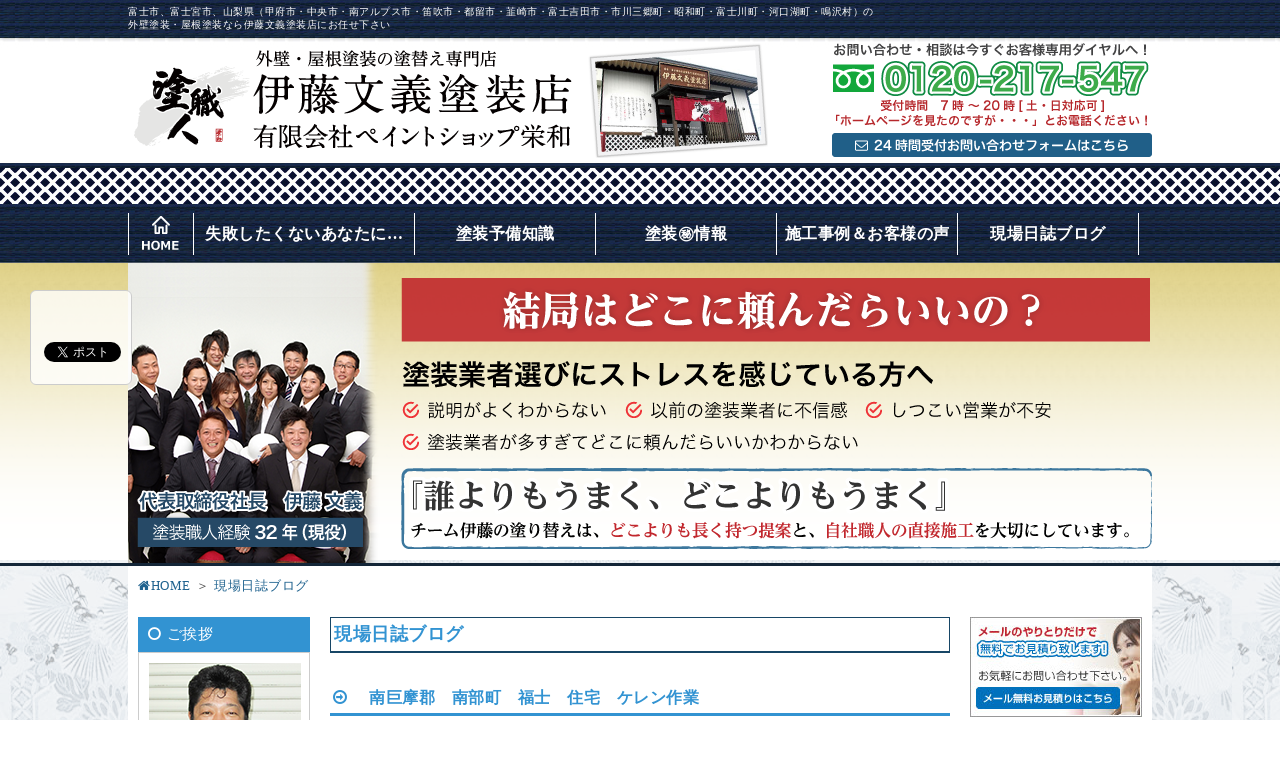

--- FILE ---
content_type: text/html; charset=UTF-8
request_url: https://shopeiwa.com/blog/%E3%80%80%E5%8D%97%E5%B7%A8%E6%91%A9%E9%83%A1%E3%80%80%E5%8D%97%E9%83%A8%E7%94%BA%E3%80%80%E7%A6%8F%E5%A3%AB%E3%80%80%E4%BD%8F%E5%AE%85%E3%80%80%E3%82%B1%E3%83%AC%E3%83%B3%E4%BD%9C%E6%A5%AD/
body_size: 13208
content:
<!doctype html>
<html lang="ja"><head>
	<meta charset="utf-8">
	<title>　南巨摩郡　南部町　福士　住宅　ケレン作業 | 富士市、富士宮市、山梨県の外壁塗装・屋根塗装なら伊藤文義塗装店にお任せ下さい</title>
	<!--Webサイトの情報設定-->
    <meta name="keywords" content="外壁塗装,静岡県,富士市,富士宮市,山梨県,甲府市,中央市,南アルプス市,笛吹市,都留市,韮崎市,富士吉田市,市川三郷町,昭和町,富士川町,河口湖町,鳴沢村,塗装,塗料,外壁,塗り替え,リフォーム">
	<meta name="Description" content="静岡県 富士市、富士宮市、山梨県の外壁塗装・屋根塗装ならペイントショップ栄和にお任せ下さい。ペイントショップ栄和の塗替えは、どこよりも長く持つ提案と、自社職人の直接施工を大切にしています。「結局はどこに頼んだらいいの？」と塗装業者選びにお悩みの方はお気軽にご相談ください。">
    <meta name="Author" content="ペイントショップ栄和">
	<!--スマートフォンサイズ設定-->
	<meta name="viewport" content="width=1200">
    <!--Facebook OGP最適化-->
    <meta property="og:title" content="静岡県 富士市、富士宮市、山梨県の外壁塗装・屋根塗装ならペイントショップ栄和にお任せ下さい">
    <meta property="og:description" content="ペイントショップ栄和の塗替えは、どこよりも長く持つ提案と、自社職人の直接施工を大切にしています。「結局はどこに頼んだらいいの？」と塗装業者選びにお悩みの方はお気軽にご相談ください。">
    <meta property="og:url" content="https://shopeiwa.com/">
    <!--アイコン設定-->
    <link rel="icon" type="image/png" href="https://shopeiwa.com/wp/wp-content/themes/default/favicon.png">
    <link rel="shortcut icon" href="https://shopeiwa.com/wp/wp-content/themes/default/favicon.ico">
    <link rel="apple-touch-icon" href="https://shopeiwa.com/wp/wp-content/themes/default/apple-touch-icon.png">
    <!--スタイルシート設定-->
    <link rel="stylesheet" href="https://shopeiwa.com/wp/wp-content/themes/default/style.css">
    <!--スクリプト設定-->
	<script type="text/javascript" src="https://shopeiwa.com/wp/wp-content/themes/default/js/jquery-1.9.0.min.js"></script>
    <script type="text/javascript" src="https://www.google.com/jsapi"></script>
    <script type="text/javascript" src="https://shopeiwa.com/wp/wp-content/themes/default/js/base.js"></script>
    <script type="text/javascript" src="https://shopeiwa.com/wp/wp-content/themes/default/js/jquery.colorbox.js"></script>
    <script type="text/javascript" src="https://shopeiwa.com/wp/wp-content/themes/default/js/sm_scroll.js"></script>
    <script type="text/javascript" src="https://shopeiwa.com/wp/wp-content/themes/default/mailform/mailform.js"></script>
    <script type="text/javascript" src="https://shopeiwa.com/wp/wp-content/themes/default/mailform/postcodes/get.cgi"></script>
    <script src="https://shopeiwa.com/wp/wp-content/themes/default/js/feed.js"></script>
    <script>
        $(function(){				
        $(".slide_show,.ngg_lightbox").colorbox({rel:'.slide_show,.ngg_lightbox", transition:"fade'});			
        });
    </script>
    <!--[if IE 6]>
        <script type="text/javascript" src="js/belatedPNG.js"></script>
        <script>
          /* EXAMPLE */
          DD_belatedPNG.fix('.ie6png,img,h1,#container,.nav li a,a.share');
        </script>
        <![endif]-->
    <!--[if IE]> 
        <script src="https://html5shiv.googlecode.com/svn/trunk/html5.js"></script>
        <![endif]-->
    <!--[if lt IE 9]> 
        <script src="https://css3-mediaqueries-js.googlecode.com/svn/trunk/css3-mediaqueries.js"></script> 
        <![endif]-->
    <!--Googleアナリティクス-->
  	<script async src="https://www.googletagmanager.com/gtag/js?id=G-D10T405L6T"></script>
    <script>
      window.dataLayer = window.dataLayer || [];
      function gtag(){dataLayer.push(arguments);}
      gtag('js', new Date());

      gtag('config', 'G-D10T405L6T');
      gtag('config', 'UA-45993868-2');
    </script>  
	<!--/Googleアナリティクス-->
    <!--likeボタン-->
    <div id="fb-root"></div>
    <script>(function(d, s, id) {
      var js, fjs = d.getElementsByTagName(s)[0];
      if (d.getElementById(id)) return;
      js = d.createElement(s); js.id = id;
      js.src = "//connect.facebook.net/ja_JP/sdk.js#xfbml=1&version=v2.0";
      fjs.parentNode.insertBefore(js, fjs);
    }(document, 'script', 'facebook-jssdk'));
    </script>
    <!--google+-->
  <script src="https://apis.google.com/js/platform.js" async defer>
    {lang: 'ja'}
  </script>
   <!--/google+-->
    <!--/likeボタン-->
    
<style type="text/css">
img.wp-smiley,
img.emoji {
	display: inline !important;
	border: none !important;
	box-shadow: none !important;
	height: 1em !important;
	width: 1em !important;
	margin: 0 0.07em !important;
	vertical-align: -0.1em !important;
	background: none !important;
	padding: 0 !important;
}
</style>
	</head>
<body>

<header id="global_header">
	<div id="head01" class="inner">
        <h1>富士市、富士宮市、山梨県（甲府市・中央市・南アルプス市・笛吹市・都留市・韮崎市・富士吉田市・市川三郷町・昭和町・富士川町・河口湖町・鳴沢村）の<br>外壁塗装・屋根塗装なら伊藤文義塗装店にお任せ下さい</h1>
        <div class="clearfix">
			<a href="https://shopeiwa.com/"><img id="head_logo" src="https://shopeiwa.com/wp/wp-content/themes/default/images/common/img_header_logo.png" alt="ロゴ"></a>
            <img id="head_store" src="https://shopeiwa.com/wp/wp-content/themes/default/images/common/img_header01.png" alt="ペイントショップ栄和">
        </div>
        <ul id="head_contact" class="clearfix">
        	<li><img src="https://shopeiwa.com/wp/wp-content/themes/default/images/common/img_header_tel.png" alt="電話番号"></li>
            <li><a id="head_contact_form" href="#mailform" onclick="smScroll(this); return false;"></a><!--<img src="../images/common/img_header_contact.png" alt="フォームはこちら">--></li>
        </ul><!-- / #head_contact .clearfix -->
        <div class="clearfix">
            <ul id="contents_list" class="clearfix">
                <li><a href="https://shopeiwa.com/" id="head_icon"><!--<i class="fa fa-home"></i><br>Home--></a></li>
                <li><a href="https://shopeiwa.com/wall/">失敗したくないあなたに&hellip;</a></li>
                <li><a href="https://shopeiwa.com/roof/">塗装予備知識</a></li>
                <li><a href="https://shopeiwa.com/paint/">塗装&#12953;情報</a></li>
                <li><a href="https://shopeiwa.com/works/">施工事例＆お客様の声</a></li>
                <li><a href="https://shopeiwa.com/blog/">現場日誌ブログ</a></li>
            </ul>
        </div>
    </div><!-- / .inner -->
    <div id="head02">
    	<div class="inner clearfix">
        	<img class="left" src="https://shopeiwa.com/wp/wp-content/themes/default/images/common/img_header02.png" alt="集合写真">
            <ul class="head_bnr right">
            	<li><img src="https://shopeiwa.com/wp/wp-content/themes/default/images/common/img_header03.png" alt="結局はどこに頼んだらいいの？"></li>
            	<li><img src="https://shopeiwa.com/wp/wp-content/themes/default/images/common/img_header04.png" alt="塗装業者選びにストレスを感じている方へ"></li>
            	<li><img src="https://shopeiwa.com/wp/wp-content/themes/default/images/common/img_header05.png" alt="誰よりもうまく、どこよりもうまく"></li>
            </ul>
        </div>
    </div>
</header><!-- / #global_header -->
<!--++++++++++++++++++++++++++++++++++++

 #global_header start from here 
 
++++++++++++++++++++++++++++++++++++++-->







<!--++++++++++++++++++++++++++++++++++++

 Contents start from here 
 
++++++++++++++++++++++++++++++++++++++-->
            
<div id="wrapper" class="clearfix ">

    <div class="topic_path mbt_20 mtp_10 mlt_10 font_80">
      <ul class="clearfix">
            <li><a href="https://shopeiwa.com" class="fade"><i class="fa fa-home"></i>HOME</a></li>
            <li class="lastChild"><a href="https://shopeiwa.com/blog" class="fade">現場日誌ブログ</a></li>
      </ul>
    </div><!-- / .topic_path mbt_20 mtp_10 mlt_10 font_80 -->
    
	<aside id="left_side">
    <article id="side_ceovoice" class="mbt_20">
        <h2><i class="fa fa-circle-o mrt_5"></i>ご挨拶</h2>
        <div id="side_ceovoice_content">
            <img src="https://shopeiwa.com/wp/wp-content/themes/default/images/home/img_home01.png" alt="代表画像">
            <p>
                はじめまして、ペイントショップ栄和の伊藤です。些細な疑問など何でもお気軽にお問い合わせ下さい。
                <span class="block mtp_5 mbt_5 bold"><a href="https://shopeiwa.com/blog">社長ブログ<br>『一塗入魂』はこちらから</a></span>
            </p>
        </div><!--side_ceovoice_content-->
    </article><!--side_ceovoice-->
    <article class="side_content mbt_20">
        <h3 class="mbt_5">失敗したくないあなたに&hellip;</h3>
        <ul>
        				            <li><a href="https://shopeiwa.com/wall/%e3%81%af%e3%81%98%e3%82%81%e3%81%ab/"><i class="fa fa-chevron-circle-right mrt_5"></i>はじめに</a></li>
                        <li><a href="https://shopeiwa.com/wall/%e5%a4%96%e5%a3%81%e3%83%aa%e3%83%95%e3%82%a9%e3%83%bc%e3%83%a0%e3%81%a7%e5%a4%b1%e6%95%97%e3%81%99%e3%82%8b%e4%ba%ba%e3%80%81%e6%88%90%e5%8a%9f%e3%81%99%e3%82%8b%e4%ba%ba/"><i class="fa fa-chevron-circle-right mrt_5"></i>外壁リフォームで失敗する人、成功する人</a></li>
                        <li><a href="https://shopeiwa.com/wall/%e5%a4%96%e5%a3%81%e3%83%aa%e3%83%95%e3%82%a9%e3%83%bc%e3%83%a0%e3%81%ae%e9%81%a9%e5%88%87%e3%81%aa%e6%99%82%e6%9c%9f%e3%81%af%ef%bc%9f/"><i class="fa fa-chevron-circle-right mrt_5"></i>外壁リフォームの適切な時期は？</a></li>
                        <li><a href="https://shopeiwa.com/wall/%e5%a4%96%e5%a3%81%e3%83%aa%e3%83%95%e3%82%a9%e3%83%bc%e3%83%a0%e3%81%ae%e7%a8%ae%e9%a1%9e%e3%81%ab%e3%81%a4%e3%81%84%e3%81%a6/"><i class="fa fa-chevron-circle-right mrt_5"></i>外壁リフォームの種類について</a></li>
                        <li><a href="https://shopeiwa.com/wall/%e5%a4%96%e5%a3%81%e3%81%ae%e5%82%b7%e3%81%bf%e3%81%ae%e3%82%b7%e3%82%b0%e3%83%8a%e3%83%ab%ef%bc%88%e5%bb%ba%e7%89%a9%e4%b8%8b%e5%9c%b0%e7%b7%a8%ef%bc%89/"><i class="fa fa-chevron-circle-right mrt_5"></i>外壁の傷みのシグナル（建物下地編）</a></li>
                    </ul>
    </article><!--side_content-->
    <article class="side_content mbt_20">
        <h3 class="mbt_5">塗装予備知識</h3>
        <ul>
        				            <li><a href="https://shopeiwa.com/roof/%e3%81%be%e3%81%9a%e3%81%af%e3%80%81%e9%81%a9%e6%ad%a3%e4%be%a1%e6%a0%bc%e3%82%92%e7%9f%a5%e3%81%a3%e3%81%a6%e3%82%82%e3%82%89%e3%81%84%e3%81%9f%e3%81%8f%e3%81%a6%e3%83%bb%e3%83%bb%e3%83%bb/"><i class="fa fa-chevron-circle-right mrt_5"></i>まずは、適正価格を知ってもらいたくて・・・</a></li>
                        <li><a href="https://shopeiwa.com/roof/%e3%81%93%e3%82%93%e3%81%aa%e3%82%bb%e3%83%aa%e3%83%95%e3%81%8d%e3%81%84%e3%81%9f%e4%ba%8b%e3%81%82%e3%82%8a%e3%81%be%e3%81%9b%e3%82%93%e3%81%8b%ef%bc%9f%e3%83%bb%e3%83%bb%e3%83%bb/"><i class="fa fa-chevron-circle-right mrt_5"></i>こんなセリフきいた事ありませんか？・・・</a></li>
                        <li><a href="https://shopeiwa.com/roof/%e8%a6%8b%e7%a9%8d%e3%81%8b%e3%82%89%e5%ae%8c%e6%88%90%e3%83%bb%e3%81%8a%e6%94%af%e6%89%95%e3%81%84%e3%81%be%e3%81%a7%e3%81%ae%e3%83%81%e3%82%a7%e3%83%83%e3%82%af%e6%b3%95/"><i class="fa fa-chevron-circle-right mrt_5"></i>見積から完成・お支払いまでのチェック法</a></li>
                        <li><a href="https://shopeiwa.com/roof/%e4%b8%8b%e5%9c%b0%e5%87%a6%e7%90%86%e3%81%8c%e4%b8%80%e7%95%aa%e5%a4%a7%e5%88%87/"><i class="fa fa-chevron-circle-right mrt_5"></i>下地処理が一番大切</a></li>
                        <li><a href="https://shopeiwa.com/roof/%e5%af%8c%e5%a3%ab%e5%ae%ae%e3%80%80%e5%af%8c%e5%a3%ab%e3%80%80%e5%a4%96%e5%a3%81%e3%80%80%e5%a1%97%e8%a3%85%e3%80%80%e6%a6%82%e7%ae%97%e3%80%80%e8%b2%bb%e7%94%a8/"><i class="fa fa-chevron-circle-right mrt_5"></i>塗装工事の概算費用</a></li>
                        <li><a href="https://shopeiwa.com/roof/%e3%81%82%e3%81%aa%e3%81%9f%e3%81%ae%e3%81%8a%e5%ae%b6%e3%80%81%e5%a4%a7%e4%b8%88%e5%a4%ab%ef%bc%9f%e5%a4%96%e5%a3%81%e5%a1%97%e8%a3%85%e3%81%ae%e8%80%90%e7%94%a8%e5%b9%b4%e6%95%b0%e3%81%a8%e5%8a%a3/"><i class="fa fa-chevron-circle-right mrt_5"></i>あなたのお家、大丈夫？外壁塗装の耐用年数と劣化サイン</a></li>
                        <li><a href="https://shopeiwa.com/roof/%e5%a4%96%e5%a3%81%e3%81%a8%e5%b1%8b%e6%a0%b9%e3%81%ae%e3%83%aa%e3%83%95%e3%82%a9%e3%83%bc%e3%83%a0%e3%81%af%e5%90%8c%e6%99%82%e3%81%8c%e3%81%8a%e3%81%99%e3%81%99%e3%82%81%ef%bc%9f-%e3%82%bb%e3%83%83/"><i class="fa fa-chevron-circle-right mrt_5"></i>外壁と屋根のリフォームは同時がおすすめ？ セット工事の特徴</a></li>
                        <li><a href="https://shopeiwa.com/roof/%e9%9b%a8%e6%bc%8f%e3%82%8a%e3%81%99%e3%82%8b%e5%89%8d%e3%81%ab%ef%bc%81-%e5%b1%8b%e6%a0%b9%e5%a1%97%e8%a3%85%e3%81%a7%e5%ae%88%e3%82%8b%e5%ae%b6%e3%81%ae%e5%af%bf%e5%91%bd%e3%81%a8%e3%83%a1%e3%83%b3/"><i class="fa fa-chevron-circle-right mrt_5"></i>雨漏りする前に！ 屋根塗装で守る家の寿命とメンテナンス法</a></li>
                        <li><a href="https://shopeiwa.com/roof/%e5%a4%96%e5%a3%81%e5%a1%97%e8%a3%85%e3%81%ae%e4%bb%95%e4%b8%8a%e3%81%8c%e3%82%8a%e3%81%8c%e6%b1%ba%e3%81%be%e3%82%8b%ef%bc%81%e4%b8%8b%e5%9c%b0%e5%87%a6%e7%90%86%e3%81%ae%e9%87%8d%e8%a6%81%e3%83%9d/"><i class="fa fa-chevron-circle-right mrt_5"></i>外壁塗装の仕上がりが決まる！下地処理の重要ポイントとは？</a></li>
                        <li><a href="https://shopeiwa.com/roof/%e5%a4%96%e5%a3%81%e5%a1%97%e8%a3%85%e3%81%ae%e6%a5%ad%e8%80%85%e9%81%b8%e3%81%b3%e3%81%a7%e5%be%8c%e6%82%94%e3%81%97%e3%81%aa%e3%81%84%e3%81%9f%e3%82%81%e3%81%ab%e7%9f%a5%e3%81%a3%e3%81%a6%e3%81%8a/"><i class="fa fa-chevron-circle-right mrt_5"></i>外壁塗装の業者選びで後悔しないために知っておきたいこと</a></li>
                    </ul>
    </article><!--side_content-->
    <article class="side_content mbt_20">
        <h3 class="mbt_5">塗装&#12953;情報</h3>
        <ul>
        				            <li><a href="https://shopeiwa.com/paint/%e7%81%ab%e7%81%bd%e4%bf%9d%e9%99%ba%e3%82%92%e5%88%a9%e7%94%a8%e3%81%97%e3%81%9f%e5%b1%8b%e6%a0%b9%e4%bf%ae%e7%b9%95/"><i class="fa fa-chevron-circle-right mrt_5"></i>火災保険を利用した屋根修繕</a></li>
                        <li><a href="https://shopeiwa.com/paint/%e6%8e%9b%e5%b7%9d%e3%83%9c%e3%83%a9%e3%83%b3%e3%83%86%e3%82%a3%e3%82%a2/"><i class="fa fa-chevron-circle-right mrt_5"></i>静岡塗魂ペインターズの活動</a></li>
                        <li><a href="https://shopeiwa.com/paint/%e5%a4%a7%e5%88%87%e3%81%aa%e9%ab%98%e5%9c%a7%e6%b4%97%e6%b5%84%e3%81%ae%e8%90%bd%e3%81%a8%e3%81%97%e7%a9%b4%ef%bc%81/"><i class="fa fa-chevron-circle-right mrt_5"></i>大切な高圧洗浄の落とし穴！</a></li>
                        <li><a href="https://shopeiwa.com/paint/%e6%89%8b%e9%81%85%e3%82%8c%e3%81%ab%e3%81%aa%e3%82%89%e3%81%aa%e3%81%84%e7%af%898%e5%b9%b4%e7%9b%ae%e3%81%ae%e3%82%af%e3%83%aa%e3%82%a2%e3%83%bc%e5%a1%97%e8%a3%85/"><i class="fa fa-chevron-circle-right mrt_5"></i>手遅れにならない築8年目のクリアー塗装</a></li>
                        <li><a href="https://shopeiwa.com/paint/%e8%a6%8b%e3%81%88%e3%81%aa%e3%81%84%e3%82%b7%e3%83%bc%e3%83%aa%e3%83%b3%e3%82%b0%e3%81%ae%e8%ac%8e%ef%bc%81/"><i class="fa fa-chevron-circle-right mrt_5"></i>見えないシーリングの謎！</a></li>
                        <li><a href="https://shopeiwa.com/paint/%e5%af%8c%e5%a3%ab%e5%b8%82%e3%80%80%e5%a1%97%e3%82%8a%e6%9b%bf%e3%81%88%e3%80%80%e4%bb%98%e5%b8%af%e3%80%80%e5%a1%97%e8%a3%85%e3%80%80%e5%af%8c%e5%a3%ab%e5%b8%82%e3%80%80/"><i class="fa fa-chevron-circle-right mrt_5"></i>見抜けないと損をする（付帯部）！</a></li>
                        <li><a href="https://shopeiwa.com/paint/%e5%af%8c%e5%a3%ab%e5%b8%82%e3%80%80%e5%af%8c%e5%a3%ab%e5%ae%ae%e5%b8%82%e3%80%80%e5%be%a1%e6%ae%bf%e5%a0%b4%e5%b8%82%e3%80%80%e8%a3%be%e9%87%8e%e5%b8%82%e3%80%80%e5%a1%97%e6%96%99%e3%80%80%e9%81%b8/"><i class="fa fa-chevron-circle-right mrt_5"></i>見抜けないと損をする（塗料・樹脂）！</a></li>
                        <li><a href="https://shopeiwa.com/paint/%e8%a6%8b%e7%a9%8d%e6%9b%b8%e3%81%ae%e6%af%94%e8%bc%83%e3%81%af%e7%84%a1%e6%84%8f%e5%91%b3/"><i class="fa fa-chevron-circle-right mrt_5"></i>見積書の比較は無意味?</a></li>
                        <li><a href="https://shopeiwa.com/paint/%e4%bb%a4%e5%92%8c4%e5%b9%b4%e5%ba%a6%e3%80%80%e5%ae%ae%e3%82%af%e3%83%bc%e3%83%9d%e3%83%b3/"><i class="fa fa-chevron-circle-right mrt_5"></i>令和4年度　宮クーポン</a></li>
                    </ul>
    </article><!--side_content-->
    <article class="side_content mbt_20">
        <h3 class="mbt_5">施工事例/お客様の声</h3>
        <ul>
        				            <li><a href="https://shopeiwa.com/works/%e9%9d%99%e5%b2%a1%e7%9c%8c%e3%80%80%e5%af%8c%e5%a3%ab%e5%ae%ae%e5%b8%82%e3%80%80%e5%ae%89%e5%b1%85%e5%b1%b1%e3%80%80%e5%a4%96%e5%a3%81%e3%80%80%e3%82%af%e3%83%aa%e3%82%a2%e3%83%bc%e5%a1%97%e8%a3%85/"><i class="fa fa-chevron-circle-right mrt_5"></i>静岡県　富士宮市　安居山　外壁　クリアー塗装（4年2月11日・新着）</a></li>
                        <li><a href="https://shopeiwa.com/works/2%e9%9d%99%e5%b2%a1%e7%9c%8c%e3%80%80%e5%af%8c%e5%a3%ab%e5%ae%ae%e5%b8%82%e3%80%80%e5%ae%ae%e5%8e%9f%e3%80%80%e5%a4%96%e5%a3%81%e5%a1%97%e8%a3%85%e3%80%80%e7%a0%b4%e9%a2%a8%e6%9d%bf%e6%9d%bf%e9%87%91/"><i class="fa fa-chevron-circle-right mrt_5"></i>静岡県　富士宮市　宮原　外壁塗装　破風板板金（4年2月11日・新着）</a></li>
                        <li><a href="https://shopeiwa.com/works/%e5%b1%b1%e6%a2%a8%e7%9c%8c%e3%80%80%e5%8d%97%e5%b7%a8%e6%91%a9%e9%83%a1%e3%80%80%e5%8d%97%e9%83%a8%e7%94%ba%e3%80%80%e4%b8%ad%e9%87%8e%e3%80%80%e3%80%80%e5%a4%96%e5%a3%81%e3%80%80%e5%a1%97%e8%a3%85/"><i class="fa fa-chevron-circle-right mrt_5"></i>山梨県　南巨摩郡　南部町　中野　　外壁　塗装　屋根　板金カバー工法（4年2月11日・新着）</a></li>
                        <li><a href="https://shopeiwa.com/works/%e5%b1%b1%e6%a2%a8%e7%9c%8c%e3%80%80%e7%94%b2%e5%ba%9c%e5%b8%82%e3%80%80%e5%8f%b3%e5%b7%a6%e5%8f%a3%e3%80%80%e5%a4%96%e5%a3%81%e3%80%80%e5%a1%97%e8%a3%85%ef%bc%883%e5%b9%b412%e6%9c%8823%e6%97%a5/"><i class="fa fa-chevron-circle-right mrt_5"></i>山梨県　甲府市　右左口　外壁　塗装（3年12月23日・新着）</a></li>
                        <li><a href="https://shopeiwa.com/works/%e5%af%8c%e5%a3%ab%e5%ae%ae%e5%b8%82%e3%80%80%e5%8c%97%e5%b1%b1%e3%80%80%e5%a4%96%e5%a3%81%e3%80%80%e5%a1%97%e8%a3%85/"><i class="fa fa-chevron-circle-right mrt_5"></i>富士宮市　北山　外壁　塗装（3年12月23日・新着）</a></li>
                    </ul>
    </article><!--side_content-->
    <a href="https://shopeiwa.com/apartment" class="fade transition "><img src="https://shopeiwa.com/wp/wp-content/themes/default/images/home/bnr_leftside01.png" alt="アパートハイツのオーナー様へ"></a>
    <a href="https://shopeiwa.com/factory" class="fade transition "><img src="https://shopeiwa.com/wp/wp-content/themes/default/images/home/bnr_leftside02.png" alt="工場・倉庫"></a>
<!--    <a href="https://shopeiwa.com/loan" class="fade transition "><img src="https://shopeiwa.com/wp/wp-content/themes/default/images/home/bnr_leftside03.png" alt="塗り替えローン"></a> 
--></aside><!--left_side-->    <div id="main_content">
		<section id="contents">
        	<div id="wp_contents">

                                
                    <h2 class="h2_title mbt_35">現場日誌ブログ</h2>
                    
                    <section>
                        <h1><i class="fa fa-arrow-circle-o-right mrt_5"></i>　南巨摩郡　南部町　福士　住宅　ケレン作業</h1>
                        <p style="text-align: center;"><span style="color: #808000; background-color: #ccffcc;"><strong>6月2日・金曜日【朝の報告】・南部町・福士・S様邸では・・・</strong></span></p>
<p style="text-align: center;"><span style="color: #808000;">洗浄が完了し・・・。　　本日より・・・。</span></p>
<p style="text-align: center;">ケレン作業の着手からのスタートとなります・・・。</p>

		<style type="text/css">
			#gallery-1 {
				margin: auto;
			}
			#gallery-1 .gallery-item {
				float: left;
				margin-top: 10px;
				text-align: center;
				width: 100%;
			}
			#gallery-1 img {
				border: 2px solid #cfcfcf;
			}
			#gallery-1 .gallery-caption {
				margin-left: 0;
			}
			/* see gallery_shortcode() in wp-includes/media.php */
		</style>
		<div id='gallery-1' class='gallery galleryid-11673 gallery-columns-1 gallery-size-full'><dl class='gallery-item'>
			<dt class='gallery-icon landscape'>
				<a href='https://shopeiwa.com/blog/%e3%80%80%e5%af%8c%e5%a3%ab%e5%b8%82%e3%80%80%e9%88%b4%e5%b7%9d%e3%80%80%e4%bd%8f%e5%ae%85%e3%80%80%e5%a4%96%e5%a3%81%e3%80%80%e4%bb%98%e5%b8%af%e9%83%a8%e3%80%80%e5%a1%97%e8%a3%85/%e3%82%b3%e3%83%94%e3%83%bc%ef%bd%9e-1496352159729/'><img width="450" height="337" src="https://shopeiwa.com/wp/wp-content/uploads/2017/06/f4f83edf9e6dd2ab517b0b0db3cc61b4.jpg" class="attachment-full size-full" alt="" decoding="async" loading="lazy" srcset="https://shopeiwa.com/wp/wp-content/uploads/2017/06/f4f83edf9e6dd2ab517b0b0db3cc61b4.jpg 450w, https://shopeiwa.com/wp/wp-content/uploads/2017/06/f4f83edf9e6dd2ab517b0b0db3cc61b4-282x211.jpg 282w" sizes="(max-width: 450px) 100vw, 450px" /></a>
			</dt></dl><br style="clear: both" /><dl class='gallery-item'>
			<dt class='gallery-icon landscape'>
				<a href='https://shopeiwa.com/blog/%e3%80%80%e5%af%8c%e5%a3%ab%e5%b8%82%e3%80%80%e9%88%b4%e5%b7%9d%e3%80%80%e4%bd%8f%e5%ae%85%e3%80%80%e5%a4%96%e5%a3%81%e3%80%80%e4%bb%98%e5%b8%af%e9%83%a8%e3%80%80%e5%a1%97%e8%a3%85/%e3%82%b3%e3%83%94%e3%83%bc%ef%bd%9e-1496352155821/'><img width="450" height="337" src="https://shopeiwa.com/wp/wp-content/uploads/2017/06/1504eb1336b41022a343d8995937916a.jpg" class="attachment-full size-full" alt="" decoding="async" loading="lazy" srcset="https://shopeiwa.com/wp/wp-content/uploads/2017/06/1504eb1336b41022a343d8995937916a.jpg 450w, https://shopeiwa.com/wp/wp-content/uploads/2017/06/1504eb1336b41022a343d8995937916a-282x211.jpg 282w" sizes="(max-width: 450px) 100vw, 450px" /></a>
			</dt></dl><br style="clear: both" />
		</div>

<p style="text-align: center;"><span style="color: #808000;">かなり下地の悪い状況にはなっておりますが・・・。</span></p>
<p style="text-align: center;">より、長持ちする様に・・・。　　施工を進めます・・・。</p>
<p style="text-align: center;">こちらは、下地処理・錆処理が勝負になるお宅です・・。</p>
<p style="text-align: center;">本日も、ケレンに向います・・・。</p>
<p style="text-align: center;">引き続き、宜しくお願い致します・・・。</p>
<p>&nbsp;</p>
<p style="text-align: center;"><strong><span style="color: #ff0000; background-color: #ffff99;">先日、伊藤さんの所は、いい仕事するって周りから聞くけど・・・。</span></strong></p>
<p style="text-align: center;"><strong><span style="color: #ff0000; background-color: #ffff99;">工事代金高そうね・・。　と、耳にしてしまいました。</span></strong></p>
<p style="text-align: center;"><strong><span style="color: #ff0000; background-color: #ffff99;">そんな方、見積は無料です。一度、見積をお取りくだされば</span></strong></p>
<p style="text-align: center;"><strong><span style="color: #ff0000; background-color: #ffff99;">内容や、金額は解ります。イメージだけで判断しないで下さい。</span></strong></p>
<p style="text-align: center;"><strong><span style="color: #ff0000; background-color: #ffff99;">本当に、いい塗り職人のチームなんですから～・・・。</span></strong></p>
<p style="text-align: center;"><span style="color: #0000ff;"><strong>(朝の言いたい放題もう一つの代表ブログも読んでみてくださいね♪）</strong></span></p>
<p style="text-align: center;"><a title="一塗入魂　今日の伊藤文義塗装店" href="http://shopeiwa.i-ra.jp/">http://shopeiwa.i-ra.jp/</a></p>
<p style="text-align: center;"><strong><span style="color: #0000ff;">（二代目親方・和洋と塗るんジャーリレーブログも読んでみてくださいね♪）</span></strong></p>
<p style="text-align: center;"><a href="http://ameblo.jp/eiwastaff/">http://ameblo.jp/eiwastaff/</a></p>
<p><iframe width="500" height="281" src="https://www.youtube.com/embed/Tb-eWyqdCEY?feature=oembed" frameborder="0" allowfullscreen></iframe></p>
<p style="text-align: center;"> <strong><span style="color: #008000; background-color: #ffcc99;"> 加盟している。塗魂ペインターズの事も知ってくださいね</span><span style="background-color: #ffcc99;">。</span></strong></p>
<p style="text-align: center;"><span style="color: #0000ff;"><strong> ホームページも↓見てくださいね♪　</strong></span></p>
<p style="text-align: center;"><a href="http://www.shop-eiwa.co.jp/"><strong><span style="font-size: medium; background-color: #ffff99;">http://www.shop-eiwa.co.jp/</span></strong></a></p>
<p style="text-align: center;"><a href="http://shopeiwa.i-ra.jp/"><span style="color: #ff0000; font-size: small; background-color: #ffff99;"><strong>朝起き立ての親方のひとりごとも読んでくださいね</strong></span></a> <strong><span style="color: #ff0000; font-size: small; background-color: #ffff99;">♪♪</span></strong></p>
<p style="text-align: center;"><span style="color: #800080;"><span style="color: #ff0000; font-size: small; background-color: #ffff99;"><strong>　　　　　　　　↑　ポチットクリックね。。</strong></span></span></p>
<p style="text-align: center;"><span style="color: #0000ff; font-size: small; background-color: #ffff99;"><strong>事務所は狭いが、腕は一流！ 見積も</strong><strong>本音で話せる塗替え専門店</strong></span></p>
<p style="text-align: center;"><a href="http://shopeiwa.com/wp/wp-content/uploads/2015/02/2982f883939a79f231cfbbd8ac76f313.jpg"><img decoding="async" loading="lazy" class=" size-medium wp-image-6133 aligncenter" src="http://shopeiwa.com/wp/wp-content/uploads/2015/02/2982f883939a79f231cfbbd8ac76f313-227x282.jpg" alt="CIMG5329 - コピー" width="227" height="282" srcset="https://shopeiwa.com/wp/wp-content/uploads/2015/02/2982f883939a79f231cfbbd8ac76f313-227x282.jpg 227w, https://shopeiwa.com/wp/wp-content/uploads/2015/02/2982f883939a79f231cfbbd8ac76f313-498x620.jpg 498w, https://shopeiwa.com/wp/wp-content/uploads/2015/02/2982f883939a79f231cfbbd8ac76f313.jpg 640w" sizes="(max-width: 227px) 100vw, 227px" /></a></p>
<p style="text-align: center;"><span style="color: #0000ff; font-size: small; background-color: #ffff99;"><strong>事務所は狭いが、腕は一流！ 見積も</strong><strong>本音で話せる塗替え専門店</strong></span></p>
                    </section>
                
                                
                
                
                <div class="prev-next clearfix">
                    <p id="prev"><span>&laquo; <a href="https://shopeiwa.com/blog/%e3%80%80%e5%af%8c%e5%a3%ab%e5%b8%82%e3%80%80%e6%af%94%e5%a5%88%e3%80%80%e4%bd%8f%e5%ae%85%e3%80%80%e5%a4%96%e5%a3%81%e3%80%80%e9%83%a8%e5%88%86%e5%a1%97%e8%a3%85-3/" rel="prev">　富士市　比奈　住宅　外壁　部分塗装</a></span></p>
                    <p id="next"><span><a href="https://shopeiwa.com/blog/%e3%80%80%e5%8d%97%e9%83%bd%e7%95%99%e9%83%a1%e3%80%80%e9%b3%b4%e6%b2%a2%e6%9d%91%e3%80%80%e6%9e%b6%e8%a8%ad%e8%b6%b3%e5%a0%b4%e5%b7%a5%e4%ba%8b%e3%80%80%e7%b5%84%e3%81%bf%e7%ab%8b%e3%81%a6/" rel="next">　南都留郡　鳴沢村　架設足場工事　組み立て</a> &raquo;</span></p>
                </div> <!--/prev-next-->
                
            </div>   
        
        </section><!-- / #contents -->
        
        
		<a href="https://www.shop-eiwa.co.jp/" target="_blank" onclick="smScroll(this); return false;"><img class="img_center mbt_35 fade transition" src="https://shopeiwa.com/wp/wp-content/themes/default/images/home/btn_more.jpg" alt="塗料のことを知りたい方はこちら"></a>
<img class="img_center mbt_30" src="https://shopeiwa.com/wp/wp-content/themes/default/images/home/bnr_contact.png" alt="ご相談お見積り無料です">
<section id="mailform" class="mbt_80">
    <form id="mailform" method="post" action="https://shopeiwa.com/wp/wp-content/themes/default/mailform/send.cgi" onsubmit="return sendmail(this);">
        <h3 class="mbt_30"><i class="fa fa-envelope-o mrt_5"></i>メールでのお問い合せはこちらから</h3>
        <p class="essential"><span>※</span></span>は必須項目です</p>
        <table class="mbt_30">
            <tr>
                <th>お問い合わせ内容<span>※</span></th>
                <td>
                    <input type="radio" value="お見積り依頼" name="お問い合わせ内容(必須)">お見積り依頼
                    <input type="radio" value="塗装・防水のご相談" name="お問い合わせ内容(必須)" class="mlt_30">塗装・防水のご相談<br>
                    <input type="radio" value="その他のお問い合わせ" name="お問い合わせ内容(必須)">その他のお問い合わせ<br>
                    <span class="form_comment">（※いずれかをお選びください）</span>
                </td>
            </tr>
            <tr>
                <th>コチラからの返信方法<span>※</span></th>
                <td>
                    <input type="radio" value="メール" name="コチラからの返信方法(必須)">メール
                    <input type="radio" value="お電話" name="コチラからの返信方法(必須)" class="mlt_30">お電話<br>
                    <span class="form_comment">（※いずれかをお選びください）</span>
                </td>
            </tr>
            <tr>
                <th>お電話を選ばれた場合の電話番号</th>
                <td>
                    <input type="text" name="電話番号">
                    <span class="form_comment">（※いずれかをお選びください）</span>
                </td>
            </tr>
            <tr>
                <th>お名前<span>※</span></th>
                <td>
                    <input type="text" name="お名前(必須)">
                    <span class="form_comment">（例：山田 ※苗字でOKです。）</span>
                </td>
            </tr>
            <tr>
                <th>メールアドレス<span>※</span></th>
                <td>
                    <input type="text" name="email(必須)"><span class="form_comment">（例：xxxxx@xyz.jp）</span><br>
                    <input type="text" name="confirm_email(必須)"><span class="form_comment">（確認）</span>
                </td>
            </tr>
            <tr>
                <th>資料請求<span>※</span></th>
                <td>
                    <input type="radio" value="希望する" name="資料請求(必須)">希望する
                    <input type="radio" value="希望しない" name="資料請求(必須)" class="mlt_30">希望しない<br>
                    <span class="form_comment">（※いずれかをお選びください）</span>
                </td>
            </tr>
            <tr>
                <th>ご質問はこちらへどうぞ</th>
                <td>
                    <span class="form_comment">※2500文字以内でお願いします</span><br>
                    <textarea name="ご質問はこちらへどうぞ" id="text_area"></textarea><br>
                    <span class="form_comment">（例：〇〇市で外壁塗装をかんがえています。見積りをお願いしたいのですが●日に訪問可能でしょうか？)</span>
                </td>
            </tr>
        </table>
        <div id="form_submit">
            <input id="submit_btn" class="fade" type="submit" value="送　信" /> <input id="reset_btn" class="mlt_15 fade" type="reset" name="reset" value="リセット" />
        </div>
    </form>
</section><!-- / #mailform -->
    </div><!-- / #main_content -->
    <aside id="right_side">
    <a href="https://www.shop-eiwa.co.jp/estimate.html" class="fade transition" target="_blank"><img src="https://shopeiwa.com/wp/wp-content/themes/default/images/home/bnr_estimate.jpg" alt="メール無料お見積りはこちら"></a>
    <a href="https://www.shop-eiwa.co.jp/" class="fade transition" target="_blank"><img src="https://shopeiwa.com/wp/wp-content/themes/default/images/home/bnr_rightside01.png" alt="塗料のことを知りたい方はこちら"></a>
    <!--<a href="https://japan47.or.jp/" class="fade transition" target="_blank"><img src="https://shopeiwa.com/wp/wp-content/themes/default/images/home/bnr_japan47.jpg" alt="一般社団法人 災害対策建設協会 JAPAN47"></a>-->
    <a href="https://shopeiwa.com/works" class="fade transition "><img src="https://shopeiwa.com/wp/wp-content/themes/default/images/home/bnr_rightside02.png" alt="施工事例とお客様の声"></a>
    <a href="https://shopeiwa.com/step" class="fade transition "><img src="https://shopeiwa.com/wp/wp-content/themes/default/images/home/bnr_rightside03.png" alt="お問い合わせから完成までの流れ"></a>
    <a href="https://shopeiwa.com/media" class="fade transition "><img src="https://shopeiwa.com/wp/wp-content/themes/default/images/home/bnr_rightside04.png" alt="メディア掲載・社会貢献"></a>
    <a href="https://shopeiwa.com/company" class="fade transition "><img src="https://shopeiwa.com/wp/wp-content/themes/default/images/home/bnr_rightside05.png" alt="会社案内"></a>
    <a href="https://shopeiwa.com/area" class="fade transition "><img src="https://shopeiwa.com/wp/wp-content/themes/default/images/home/bnr_rightside06.png" alt="施工エリア"></a>
    <a href="https://shopeiwa.com/concretemagic" class="fade transition "><img src="https://shopeiwa.com/wp/wp-content/themes/default/images/home/bnr_rightside07.png" alt="コンクリートマジック"></a>
    <a href="https://shopeiwa.com/bathpaint" class="fade transition "><img src="https://shopeiwa.com/wp/wp-content/themes/default/images/home/bnr_rightside08.png" alt="浴槽塗装" class="mbt_20"></a>
    <article class="side_content02 mbt_20">
        <h3 class="mbt_5"><img src="https://shopeiwa.com/wp/wp-content/themes/default/images/home/bnr_blog_president.png" alt="毎日の作業を報告「現場日誌ブログ」"></h3>
        <dl>
        	                            <dt>2025.04.11</dt>
                <dd><a href="https://shopeiwa.com/blog/%e5%af%8c%e5%a3%ab%e5%90%89%e7%94%b0%e5%b8%82%e3%80%80%e6%b2%b3%e5%8f%a3%e6%b9%96%e7%94%ba%e3%80%80%e5%a4%96%e5%a3%81%e3%80%80%e5%b1%8b%e6%a0%b9%e3%80%80%e5%a1%97%e8%a3%85/">塗装屋親父の4月11日・金曜日のブログ</a></dd> 
                            <dt>2025.03.26</dt>
                <dd><a href="https://shopeiwa.com/blog/%e5%b1%b1%e6%a2%a8%e7%9c%8c%e3%80%80%e5%a4%96%e5%a3%81%e3%80%80%e5%b1%8b%e6%a0%b9%e3%80%80%e5%a1%97%e8%a3%85%e3%80%80%e8%a3%be%e9%87%8e%e5%b8%82%e3%80%80%e5%be%a1%e6%ae%bf%e5%a0%b4%e5%b8%82/">塗装屋親父の3月26日・水曜日のブログ</a></dd> 
                            <dt>2025.03.10</dt>
                <dd><a href="https://shopeiwa.com/blog/%e5%b1%b1%e6%a2%a8%e7%9c%8c%e3%80%80%e5%a4%96%e5%a3%81%e3%80%80%e5%a1%97%e8%a3%85%e3%80%80%e8%a3%be%e9%87%8e%e5%b8%82%e3%80%80%e5%be%a1%e6%ae%bf%e5%a0%b4%e5%b8%82/">塗装屋親父の3月10日・月曜日のブログ</a></dd> 
                            <dt>2025.03.04</dt>
                <dd><a href="https://shopeiwa.com/blog/%e5%be%a1%e6%ae%bf%e5%a0%b4%e5%b8%82%e3%80%80%e8%a3%be%e9%87%8e%e5%b8%82%e3%80%80%e5%a4%96%e5%a3%81%e3%80%80%e5%b1%8b%e6%a0%b9%e3%80%80%e5%a1%97%e8%a3%85/">塗装屋親父の3月4日・火曜日のブログ</a></dd> 
                                </dl>
    </article><!--side_content02-->
    <article>
			<a href="https://ameblo.jp/eiwastaff/" target="_blank"><img src="https://shopeiwa.com/wp/wp-content/themes/default/images/home/bnr_rightside09.png" alt="塗るんジャー"></a>
        <!--<div id="rssArea">
            <script type="text/javascript" src="https://feed.mikle.com/js/fw-loader.js" data-fw-param="?widget_parameter=%7B%22type%22%3A%22%22%2C%22sources%22%3A%5B%7B%22source%22%3A%22http%3A%2F%2Frssblog.ameba.jp%2Feiwastaff%2Frss.html%22%2C%22type%22%3A%22RSS%22%7D%5D%2C%22name%22%3A%22%22%2C%22width%22%3A0%2C%22height%22%3A%22320%22%2C%22height_by_article%22%3A0%2C%22target%22%3A%22_blank%22%2C%22font%22%3A%22%22%2C%22title_font_size%22%3A%2216%22%2C%22item_title_font_size%22%3A%2213%22%2C%22item_description_font_size%22%3A%2212%22%2C%22border%22%3A%22on%22%2C%22css_url%22%3A%22%22%2C%22responsive%22%3A%22on%22%2C%22text_direction%22%3A%22left%22%2C%22text_alignment%22%3A%22left%22%2C%22corner%22%3A%22rounded%22%2C%22scroll%22%3A%22on%22%2C%22auto_scroll%22%3A%22on%22%2C%22auto_scroll_direction%22%3A%22up%22%2C%22auto_scroll_step_speed%22%3A%224%22%2C%22auto_scroll_mc_speed%22%3A%2220%22%2C%22sort%22%3A%22new%22%2C%22title%22%3A%22off%22%2C%22title_sentence%22%3A%22%22%2C%22title_link%22%3A%22%22%2C%22title_bgcolor%22%3A%22%23ffffff%22%2C%22title_color%22%3A%22%23505659%22%2C%22title_bgimage%22%3A%22%22%2C%22item_bgcolor%22%3A%22%23ffffff%22%2C%22item_bgimage%22%3A%22%22%2C%22item_title_length%22%3A%2240%22%2C%22item_title_color%22%3A%22%232e7ec8%22%2C%22item_border_bottom%22%3A%22on%22%2C%22item_description%22%3A%22both%22%2C%22item_link%22%3A%22off%22%2C%22item_description_length%22%3A%2230%22%2C%22item_description_color%22%3A%22%23505659%22%2C%22item_date%22%3A%22on%22%2C%22item_date_format%22%3A%22%25Y%E5%B9%B4%25m%E6%9C%88%25d%E6%97%A5%20%25H%3A%25M%22%2C%22item_date_timezone%22%3A%22%22%2C%22item_description_style%22%3A%22text%22%2C%22item_thumbnail%22%3A%22crop%22%2C%22item_thumbnail_selection%22%3A%22auto%22%2C%22item_thumbnail_force_https%22%3A%22off%22%2C%22article_num%22%3A%2215%22%2C%22item_player%22%3A%22youtube%22%2C%22keyword_inc%22%3A%22%22%2C%22keyword_exc%22%3A%22PR%22%7D"></script>
        </div>-->	
    </article>
    <div class="align_center">
        <!--<a href="http://shopeiwa.i-ra.jp/" class="fade transition" target="_blank"><img src="https://shopeiwa.com/wp/wp-content/themes/default/images/home/bnr_rightside10.png" alt="親方の独り言"></a>-->
        <!--<a href="http://amamori119.jp/shops/tokai/shizuoka-fujinomiya/" class="fade transition" target="_blank"><img src="https://shopeiwa.com/wp/wp-content/themes/default/images/home/bnr_rightside11.png" alt="雨もり119"></a>-->
        <a href="http://gaiheki-tatsujin.com/" target="_blank"><img src="http://gaiheki-tatsujin.com/img/banner/A_jpeg/6.jpg" alt="外壁塗装の達人" width="172"></a>
        <a href="http://www.nuriken.com/" class="fade transition" target="_blank"><img src="https://shopeiwa.com/wp/wp-content/themes/default/images/home/bnr_rightside12.png" alt="日本塗り替え研究会"></a>
    </div>
        <a href="#global_header" id="return_btn"></a>
</aside><!--right_side--></div><!-- / #wrapper .clearfix  -->           

        


<!--++++++++++++++++++++++++++++++++++++

 #global_footer start from here 
 
++++++++++++++++++++++++++++++++++++++-->

<footer id="global_footer">
    <ul id="footer_list" class="clearfix">
        <li><a href="https://shopeiwa.com/">HOME</a></li>
        <li><a href="https://shopeiwa.com/wall/">失敗したくないあなたに&hellip;</a></li>
        <li><a href="https://shopeiwa.com/roof/">塗装予備知識</a></li>
        <li><a href="https://shopeiwa.com/paint/">塗装&#12953;情報</a></li>
                <li><a href="https://shopeiwa.com/works/">施工事例＆お客様の声</a></li>
                <li><a href="https://shopeiwa.com/blog/">社長ブログ</a></li>
    </ul>
    <div class="inner ptp_35">
        <div class="clearfix mbt_20">
            <div id="footer_left" class="left">
                <img class="mbt_10" src="https://shopeiwa.com/wp/wp-content/themes/default/images/common/img_footer_logo.png" alt="ロゴ">
                <div id="gmap">
                
                    <!--<script type='text/javascript' charset='UTF-8' src='https://map.yahooapis.jp/MapsService/embedmap/V2/?cond=url%3Ahttp%3A%2F%2Fshopeiwa.com%2Fcompany%3Blat%3A35.33233056%3Blon%3A138.57627806%3Bz%3A13%3Bmode%3Amap%3Bpointer%3Aon%3Bdatum%3Awgs%3Bfa%3Aks%3Bhome%3Aon%3Bhlat%3A35.33233056%3Bhlon%3A138.57627806%3Bei%3AUTF-8%3Bs%3A1422599298%3Bwidth%3A480%3Bheight%3A360%3Blayer%3Apl%3B&amp;zoom=17&amp;lat=35.333853516609416&amp;lon=138.57537683777073&amp;pluginid=place&amp;z=17&amp;mode=map&amp;active=true&amp;layer=place&amp;home=on&amp;hlat=35.33385351660944&amp;hlon=138.57537683777073&amp;pointer=off&amp;pan=off&amp;ei=utf8&amp;v=3&amp;datum=wgs&amp;width=394&amp;height=274&amp;device=pc&amp;isleft='></script>-->
                    
                    
                    <script type='text/javascript' charset='UTF-8' src='https://map.yahooapis.jp/MapsService/embedmap/V2/?p=%E3%80%92418-0013+%3A%E9%9D%99%E5%B2%A1%E7%9C%8C%E5%AF%8C%E5%A3%AB%E5%AE%AE%E5%B8%82%E5%A4%A7%E5%B2%A9298-2&amp;cond=ac%3A22207%3Bbounds%3A138.62581228%2C35.22642871%2C138.65146631%2C35.25100215%3Baz%3A10.298.2%3Bq%3A%E9%9D%99%E5%B2%A1%E7%9C%8C%E5%AF%8C%E5%A3%AB%E5%AE%AE%E5%B8%82%E5%A4%A7%E5%B2%A9298-2%3Bplacegenre%3Aaddress%3Bid%3A2507fef73e9ad6772d8dfc0c8a3977eea96b38ca%3B&amp;id=2507fef73e9ad6772d8dfc0c8a3977eea96b38ca&amp;setHome=true&amp;zoom=19&amp;bbox=138.62581228%2C35.22642871%2C138.65146631%2C35.25100215&amp;lat=35.24092607&amp;lon=138.6296142&amp;ac=22207&amp;az=10.298.2&amp;pluginid=pa&amp;z=19&amp;mode=map&amp;active=true&amp;layer=pa&amp;home=on&amp;hlat=35.24092607&amp;hlon=138.6296142&amp;pointer=off&amp;pan=off&amp;ei=utf8&amp;v=3&amp;datum=wgs&amp;width=394&amp;height=274&amp;device=pc&amp;isleft='></script>
                
<!--                    <iframe width="394" height="274" frameborder="0" scrolling="no" marginheight="0" marginwidth="0" src="https://maps.google.co.jp/maps?f=q&amp;source=s_q&amp;hl=ja&amp;geocode=&amp;q=%E9%9D%99%E5%B2%A1%E7%9C%8C%E5%AF%8C%E5%A3%AB%E5%AE%AE%E5%B8%82%E5%A4%A7%E5%B2%A9298-2&amp;aq=&amp;sll=35.326341,138.574845&amp;sspn=0.001963,0.004128&amp;brcurrent=3,0x601bd14cb5f24ac7:0x2e4b8f389f92c0db,0&amp;ie=UTF8&amp;hq=&amp;hnear=%E3%80%92418-0013+%E9%9D%99%E5%B2%A1%E7%9C%8C%E5%AF%8C%E5%A3%AB%E5%AE%AE%E5%B8%82%E5%A4%A7%E5%B2%A9%EF%BC%92%EF%BC%99%EF%BC%98%E2%88%92%EF%BC%92&amp;ll=35.240927,138.629614&amp;spn=0.001965,0.004128&amp;t=m&amp;z=16&amp;iwloc=A&amp;output=embed"></iframe>
-->                </div>
            </div><!-- / #footer_left -->
            <div id="footer_right" class="right">
                <table id="footer_table">
                    <tr>
                        <th>会社名</th>
                        <td>
                            有限会社　ペイントショップ栄和（屋号：伊藤文義塗装店）
                        </td>
                    </tr>
                    <tr>
                        <th>所在地</th>
                        <td>
                            自宅・資材置き場：〒418-0104 静岡県富士宮市内野266<br>
                            大岩本店：〒418-0013 :静岡県富士宮市大岩298-2<br>
							山梨甲府店：〒400-0822　山梨県甲府市里吉4丁目2-7
                        </td>
                    </tr>
                    <tr>
                        <th>電話番号</th>
                        <td>
                            フリーダイヤル：0120-217-547（不意な御用なら）<br>
                            TEL：0544-54-2360　FAX：0544-54-2364<br>
							甲府店FAX：050-3027-4846
                        </td>
                    </tr>
                    <tr>
                        <th>メールアドレス</th>
                        <td>
                            info@shop-eiwa.co.jp
                        </td>
                    </tr>
                    <tr>
                        <th>業務内容</th>
                        <td>
                            外壁塗装／屋根塗装／浴槽塗装／建築塗装／家具塗装／外壁吹付<br>
                            鉄骨塗装／壁面防水一式請負
                        </td>
                    </tr>
                    <tr>
                        <th>営業時間</th>
                        <td>9:00～18:00　日曜定休日</td>
                    </tr>
                    <tr>
                        <th>許可・資格</th>
                        <td>
                            塗魂ペインターズ加盟、日本塗装名人社加盟、雨もり119 富士宮、<br>
                            ガイソー 富士店、一般社団法人 日本住宅保険協会、<br>
                            一般社団法人 日本屋根診断士協会、一級建築塗装技能士、二級施工管理技能士、<br>
                            有機溶剤作業主任、雨もり診断士、サイディング塗装診断士、屋根診断士、<br>
                            高所作業運転技能、足場の組立て等作業主任、ゴンドラ<br>
                        </td>
                    </tr>
                </table>
            </div><!-- / #footer_right .right -->
        </div><!-- / .clearfix -->
        <div id="service_area">
            <p><i class="fa fa-chevron-circle-right mrt_5"></i>対応エリアと施工実績</p>
            <ul class="clearfix">
            	<li>富士市</li>
            	<li>富士宮市</li>
                <li>富士郡芝川町</li>
                <li>静岡市葵区</li>
                <li>清水区</li>
                <li>駿河区</li>
                <li>沼津市</li>
                <li>三島市</li>
                <li>田方郡函南町</li>
                <li>伊豆市</li>
                <li>伊豆の国市</li>
                <li>駿東郡小山町</li>
                <li>長泉町</li>
                <li>清水町</li>
                <li>御殿場市</li>
                <li>裾野市</li>
                <li>甲府市</li>
                <li>中央市</li>
                <li>南アルプス市</li>
                <li>笛吹市</li>
                <li>都留市</li>
                <li>韮崎市</li>
                <li>富士吉田市</li>
                <li>市川三郷町</li>
                <li>昭和町</li>
                <li>富士川町</li>
                <li>河口湖町</li>
                <li>鳴沢村</li>
            </ul>
        </div>
        <p id="copyright" class="align_center">©2014 PAINTSHOP EIWA Co.,Ltd. </p>
    </div>
      <!--ソーシャルボタン-->
  <ul class="social">
    <li class="fb">
    <div class="fb-like" data-href="https://shopeiwa.com/" data-layout="box_count" data-action="recommend" data-show-faces="false" data-share="false"></div>
    <!--<div class="fb-like" data-layout="box_count" data-action="like" data-show-faces="false" data-share="false"></div>-->
    </li>
    <li class="tw"><a href="https://twitter.com/share" class="twitter-share-button" data-lang="ja" data-count="vertical">ツイート</a>
  <script>!function(d,s,id){var js,fjs=d.getElementsByTagName(s)[0],p=/^http:/.test(d.location)?'http':'https';if(!d.getElementById(id)){js=d.createElement(s);js.id=id;js.src=p+'://platform.twitter.com/widgets.js';fjs.parentNode.insertBefore(js,fjs);}}(document, 'script', 'twitter-wjs');</script></li>
    <li class="gp"><div class="g-plusone" data-size="tall"></div></li>
  </ul>
  <!--/ソーシャルボタン-->
</footer><!-- / #global_footer -->

<!-- ngg_resource_manager_marker --><!-- ngg_resource_manager_marker --><script type='text/javascript' src='https://shopeiwa.com/wp/wp-includes/js/jquery/jquery.js?ver=3.6.4' id='jquery-core-js'></script>
<script type='text/javascript' src='https://shopeiwa.com/wp/wp-includes/js/jquery/jquery-migrate.min.js?ver=3.4.0' id='jquery-migrate-js'></script>
</body>
</html>


--- FILE ---
content_type: text/html;charset=utf-8
request_url: https://map.yahooapis.jp/MapsService/embedmap/V2/?p=%E3%80%92418-0013+%3A%E9%9D%99%E5%B2%A1%E7%9C%8C%E5%AF%8C%E5%A3%AB%E5%AE%AE%E5%B8%82%E5%A4%A7%E5%B2%A9298-2&cond=ac%3A22207%3Bbounds%3A138.62581228%2C35.22642871%2C138.65146631%2C35.25100215%3Baz%3A10.298.2%3Bq%3A%E9%9D%99%E5%B2%A1%E7%9C%8C%E5%AF%8C%E5%A3%AB%E5%AE%AE%E5%B8%82%E5%A4%A7%E5%B2%A9298-2%3Bplacegenre%3Aaddress%3Bid%3A2507fef73e9ad6772d8dfc0c8a3977eea96b38ca%3B&id=2507fef73e9ad6772d8dfc0c8a3977eea96b38ca&setHome=true&zoom=19&bbox=138.62581228%2C35.22642871%2C138.65146631%2C35.25100215&lat=35.24092607&lon=138.6296142&ac=22207&az=10.298.2&pluginid=pa&z=19&mode=map&active=true&layer=pa&home=on&hlat=35.24092607&hlon=138.6296142&pointer=off&pan=off&ei=utf8&v=3&datum=wgs&width=394&height=274&device=pc&isleft=
body_size: 734
content:
       document.write("     <body style='margin: 0'>       <div style='position: relative; width: 394px; height: 274px'  id='73ca258f8c10bf7dcfe8f5104f410ad0ba79d0159d22442323c0bb5c77d5ecfd'>       </div>     </body>");
      
  (()=>{let o=!1,n=!1;const t=document.getElementById("73ca258f8c10bf7dcfe8f5104f410ad0ba79d0159d22442323c0bb5c77d5ecfd");const l=()=>{let e;n&&!o&&((e=document.createElement("iframe")).src="https://map.yahoo.co.jp/embedmap/V2/embedmap?p=%E3%80%92418-0013+%3A%E9%9D%99%E5%B2%A1%E7%9C%8C%E5%AF%8C%E5%A3%AB%E5%AE%AE%E5%B8%82%E5%A4%A7%E5%B2%A9298-2&cond=ac%3A22207%3Bbounds%3A138.62581228%2C35.22642871%2C138.65146631%2C35.25100215%3Baz%3A10.298.2%3Bq%3A%E9%9D%99%E5%B2%A1%E7%9C%8C%E5%AF%8C%E5%A3%AB%E5%AE%AE%E5%B8%82%E5%A4%A7%E5%B2%A9298-2%3Bplacegenre%3Aaddress%3Bid%3A2507fef73e9ad6772d8dfc0c8a3977eea96b38ca%3B&id=2507fef73e9ad6772d8dfc0c8a3977eea96b38ca&setHome=true&zoom=19&bbox=138.62581228%2C35.22642871%2C138.65146631%2C35.25100215&lat=35.24092607&lon=138.6296142&ac=22207&az=10.298.2&pluginid=pa&z=19&mode=map&active=true&layer=pa&home=on&hlat=35.24092607&hlon=138.6296142&pointer=off&pan=off&ei=utf8&v=3&datum=wgs&width=394&height=274&device=pc&isleft=",e.style="position: absolute; top: 0; left: 0; width: 100%; height: 100%; border: 0",e.title="Yahoo!マップ",e.loading="lazy",t.appendChild(e),o=!0)};let e=null;document.addEventListener("scroll",()=>{null!==e&&clearTimeout(e),e=setTimeout(()=>{n&&l()},500)},!1);new IntersectionObserver((e,t)=>{e.forEach(e=>{n=e.isIntersecting,o||l()})},{rootMargin:"0px 0px -10% 0px"}).observe(t)})();
  

--- FILE ---
content_type: text/html; charset=utf-8
request_url: https://accounts.google.com/o/oauth2/postmessageRelay?parent=https%3A%2F%2Fshopeiwa.com&jsh=m%3B%2F_%2Fscs%2Fabc-static%2F_%2Fjs%2Fk%3Dgapi.lb.en.2kN9-TZiXrM.O%2Fd%3D1%2Frs%3DAHpOoo_B4hu0FeWRuWHfxnZ3V0WubwN7Qw%2Fm%3D__features__
body_size: 161
content:
<!DOCTYPE html><html><head><title></title><meta http-equiv="content-type" content="text/html; charset=utf-8"><meta http-equiv="X-UA-Compatible" content="IE=edge"><meta name="viewport" content="width=device-width, initial-scale=1, minimum-scale=1, maximum-scale=1, user-scalable=0"><script src='https://ssl.gstatic.com/accounts/o/2580342461-postmessagerelay.js' nonce="y-zHYzElTXbQsiD55uNAeA"></script></head><body><script type="text/javascript" src="https://apis.google.com/js/rpc:shindig_random.js?onload=init" nonce="y-zHYzElTXbQsiD55uNAeA"></script></body></html>

--- FILE ---
content_type: text/css
request_url: https://shopeiwa.com/wp/wp-content/themes/default/style.css
body_size: 186
content:
@charset "UTF-8";

/*
Theme Name: ペイントショップ栄和 -　想いのページ
*/

@import "css/layout.css";
@import "css/style.css";
@import "css/font-awesome.css";
@import "css/font-awesome.min.css";
@import "css/colorbox.css";
@import "mailform/mailform.css";





--- FILE ---
content_type: application/javascript
request_url: https://shopeiwa.com/wp/wp-content/themes/default/js/base.js
body_size: 464
content:
$(function(){
	// ▼サブメニュー（全ページ）
	$("ul.js_submenu").hide();
	$("a.js-openSubMenu").click(function(){
		$("+ul",this).stop(true, false).slideToggle(300);
		return false;
	});

    // ▼リターンボタン（全ページ）
	var pagetop = $("#return_btn");
    pagetop.hide();
	$(window).scroll(function () {
		 if ($(this).scrollTop() > 100) {
			  pagetop.fadeIn();
		 } else {
			  pagetop.fadeOut();
		 }
	});
	pagetop.click(function () {
		 $('body,html').animate({
			  scrollTop: 0
		 }, 600);
		 return false;
	});

});


